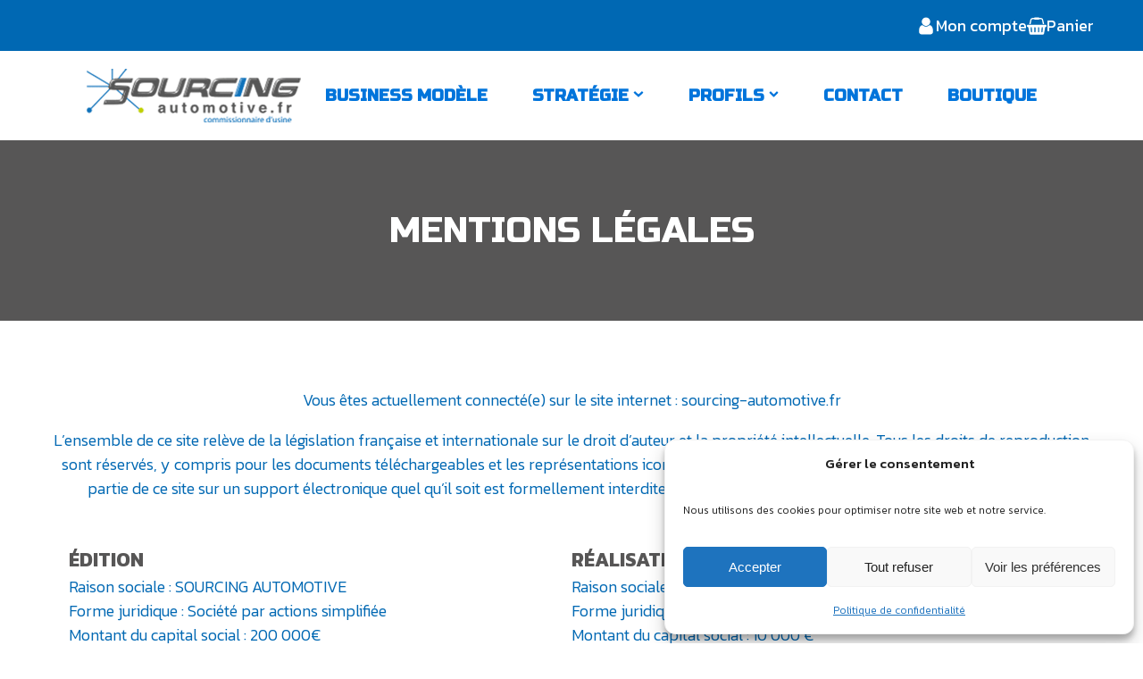

--- FILE ---
content_type: text/css
request_url: https://www.sourcing-automotive.fr/wp-content/cache/min/1/wp-content/plugins/ultimate-lightbox/assets/css/ewd-ulb-main.css?ver=1768393444
body_size: 2139
content:
@charset "UTF-8";.ewd-ulb-hidden{display:none}.ewd-ulb-lightbox{cursor:pointer}.ewd-ulb-background{z-index:9000;position:fixed;top:0;left:0;width:100%;height:100%!important;background:#222;background:rgba(0,0,0,.83)}.ewd-ulb-lightbox-container{z-index:9001;position:fixed;top:0;left:0;width:100%;height:100%;height:100vh}.ewd-ulb-slide-container{position:relative;float:left;width:calc(100% - 160px);padding:0 10px;height:calc(100% - 116px);height:calc(100vh - 116px);margin:58px 80px 0}.ewd-ulb-thumbnails-top .ewd-ulb-slide-container,.ewd-ulb-thumbnails-bottom .ewd-ulb-slide-container{height:calc(100% - 222px);height:calc(100vh - 222px)}@media screen and (max-width:640px){.ewd-ulb-slide-container{width:96%;margin:58px 2% 0}}.ewd-ulb-thumbnails-top .ewd-ulb-slide-container{margin-top:164px}.ewd-ulb-slide{position:absolute;left:0;top:0;width:100%;height:100%;visibility:hidden}.ewd-ulb-active-slide{visibility:visible}.ewd-ulb-old-active-slide.ewd-ulb-transition-next.ewd-ulb-no-transition,.ewd-ulb-old-active-slide.ewd-ulb-transition-previous.ewd-ulb-no-transition{visibility:hidden}.ewd-ulb-active-slide.ewd-ulb-transition-next.ewd-ulb-horizontal-slide{left:100%;-webkit-animation:0.5s linear 0s slidein forwards;-moz-animation:0.5s linear 0s slidein forwards;-o-animation:0.5s linear 0s slidein forwards;animation:0.5s linear 0s slidein forwards}@-webkit-keyframes slidein{100%{left:0;opacity:1}}@-moz-keyframes slidein{100%{left:0;opacity:1}}@-o-keyframes slidein{100%{left:0;opacity:1}}@keyframes slidein{100%{left:0;opacity:1}}.ewd-ulb-old-active-slide.ewd-ulb-transition-next.ewd-ulb-horizontal-slide{left:0;-webkit-animation:0.5s linear 0s slideout forwards;-moz-animation:0.5s linear 0s slideout forwards;-o-animation:0.5s linear 0s slideout forwards;animation:0.5s linear 0s slideout forwards}@-webkit-keyframes slideout{100%{left:-100%;opacity:1}}@-moz-keyframes slideout{100%{left:-100%;opacity:1}}@-o-keyframes slideout{100%{left:-100%;opacity:1}}@keyframes slideout{100%{left:-100%;opacity:1}}.ewd-ulb-active-slide.ewd-ulb-transition-previous.ewd-ulb-horizontal-slide{left:-100%;-webkit-animation:0.5s linear 0s prevSlidein forwards;-moz-animation:0.5s linear 0s prevSlidein forwards;-o-animation:0.5s linear 0s prevSlidein forwards;animation:0.5s linear 0s prevSlidein forwards}@-webkit-keyframes prevSlidein{100%{left:0;opacity:1}}@-moz-keyframes prevSlidein{100%{left:0;opacity:1}}@-o-keyframes prevSlidein{100%{left:0;opacity:1}}@keyframes prevSlidein{100%{left:0;opacity:1}}.ewd-ulb-old-active-slide.ewd-ulb-transition-previous.ewd-ulb-horizontal-slide{left:0;-webkit-animation:0.5s linear 0s prevSlideout forwards;-moz-animation:0.5s linear 0s prevSlideout forwards;-o-animation:0.5s linear 0s prevSlideout forwards;animation:0.5s linear 0s prevSlideout forwards}@-webkit-keyframes prevSlideout{100%{left:100%;opacity:1}}@-moz-keyframes prevSlideout{100%{left:100%;opacity:1}}@-o-keyframes prevSlideout{100%{left:100%;opacity:1}}@keyframes prevSlideout{100%{left:100%;opacity:1}}.ewd-ulb-active-slide.ewd-ulb-zoom-one .ewd-ulb-slide-img img{-moz-transform:scale(1.4);-webkit-transform:scale(1.4);transform:scale(1.4)}.ewd-ulb-active-slide.ewd-ulb-zoom-two .ewd-ulb-slide-img img{-moz-transform:scale(1.8);-webkit-transform:scale(1.8);transform:scale(1.8)}.ewd-ulb-slide-img{position:relative;float:left;width:100%;height:100%;display:inline-block;text-align:center}.ewd-ulb-slide-img img{display:inline-block;position:relative;float:none;width:auto;height:auto;max-width:100%;max-height:100%}.ewd-ulb-slide-img:before{content:"";display:inline-block;height:50%;width:1px;margin-right:-1px}.ewd-ulb-slide .ewd-ulb-slide-overlay{display:block;position:absolute;bottom:0;min-height:48px;width:100%;padding:14px 16px;background:#111;background:rgba(0,0,0,.6);color:#fff;margin:0 auto;box-sizing:border-box}.ewd-ulb-slide-title{clear:both;position:relative;float:left;width:100%;margin-bottom:8px;font-size:1.5em;text-align:center}.ewd-ulb-slide-description{clear:both;position:relative;float:left;width:100%;font-size:.9em;text-align:center}.ewd-ulb-top-toolbar,.ewd-ulb-bottom-toolbar{position:absolute;left:0;width:100%;height:48px;z-index:2;background:#111;background:rgba(0,0,0,.5);color:#fff}.ewd-ulb-top-toolbar{top:0}.ewd-ulb-bottom-toolbar{bottom:0;background:#111;background:rgba(0,0,0,.625)}.ewd-ulb-left-top-toolbar,.ewd-ulb-right-top-toolbar,.ewd-ulb-left-bottom-toolbar,.ewd-ulb-right-bottom-toolbar{position:relative;width:auto;height:100%;padding:8px 16px}.ewd-ulb-left-top-toolbar,.ewd-ulb-left-bottom-toolbar{float:left}.ewd-ulb-right-top-toolbar,.ewd-ulb-right-bottom-toolbar{float:right}.ewd-ulb-control{position:relative;float:left;margin:0 4px;cursor:pointer;font-size:2em;//PChanges}.ewd-ulb-slide-counter{font-size:1em}.ewd-ulb-slide-control{position:absolute;width:80px;height:80px;top:calc(50% - 40px);top:calc(50vh - 40px);font-size:1.4em;background:#111;background:rgba(0,0,0,.4);text-align:center;padding-top:20px;color:#fff;z-index:3;cursor:pointer}.ewd-ulb-slide-control:hover{background:#111;background:rgba(0,0,0,.7)}.ewd-ulb-slide-control-previous{left:0}.ewd-ulb-slide-control-next{right:0}.ewd-ulb-thumbnail-hidden{display:none}.ewd-ulb-bottom-thumbnail-bar,.ewd-ulb-top-thumbnail-bar{position:absolute;left:0;width:100%;height:106px;background:#111;background:rgba(0,0,0,.25);display:none}.ewd-ulb-bottom-thumbnail-bar{bottom:48px}.ewd-ulb-top-thumbnail-bar{top:48px}.ewd-ulb-thumbnails-bottom .ewd-ulb-bottom-thumbnail-bar{display:block}.ewd-ulb-thumbnails-bottom .ewd-ulb-top-thumbnail-bar{display:none}.ewd-ulb-thumbnails-top .ewd-ulb-top-thumbnail-bar{display:block}.ewd-ulb-thumbnails-top .ewd-ulb-bottom-thumbnail-bar{display:none}.ewd-ulb-bottom-thumbnail-bar.ewd-ulb-thumbnail-bar-hidden,.ewd-ulb-top-thumbnail-bar.ewd-ulb-thumbnail-bar-hidden{display:none}.ewd-ulb-bottom-thumbnails,.ewd-ulb-top-thumbnails{position:relative;float:left;width:864px;height:100%;margin-left:50%;right:432px;overflow:hidden}@media screen and (max-width:960px){.ewd-ulb-bottom-thumbnails,.ewd-ulb-top-thumbnails{width:720px;right:360px}}@media screen and (max-width:800px){.ewd-ulb-bottom-thumbnails,.ewd-ulb-top-thumbnails{width:576px;right:288px}}@media screen and (max-width:640px){.ewd-ulb-bottom-thumbnails,.ewd-ulb-top-thumbnails{width:432px;right:216px}}@media screen and (max-width:480px){.ewd-ulb-bottom-thumbnails,.ewd-ulb-top-thumbnails{width:288px;right:144px}}.ewd-ulb-thumbnails-inside{position:relative;float:left;width:300000000000%}.ewd-ulb-slide-thumbnail{position:relative;float:left;width:128px;height:106px;margin:0 8px;cursor:pointer;text-align:center}.ewd-ulb-slide-thumbnail img{position:relative;margin-top:10px;width:auto;height:auto;max-width:128px;max-height:86px}.ewd-ulb-active-thumbnail img{border:3px solid #fff}.ewd-thumbnail-toggle{position:relative;float:left;top:10px;left:10px;cursor:pointer;color:#fff;z-index:5}.ewd-thumbnail-toggle-up{top:84px}.ewd-thumbnail-toggle-top.ewd-thumbnail-toggle-up{top:120px}.ewd-thumbnail-toggle-top.ewd-thumbnail-toggle-down{top:48px}.ewd-thumbnail-scroll-button{position:absolute;top:40px;width:24px;height:24px;background:transparent;cursor:pointer;z-index:2;font-family:'untitled-font-7';font-size:18px;color:#fff}.ewd-thumbnail-scroll-button-left{left:48px}.ewd-thumbnail-scroll-button-right{right:48px}@media screen and (max-width:716px){.ewd-thumbnail-scroll-button-left{left:24px}.ewd-thumbnail-scroll-button-right{right:24px}}@media screen and (max-width:480px){.ewd-ulb-mobile-hide{display:none!important}}.ewd-ulb-iframe-parent{position:relative}.ewd-ulb-overlay{position:absolute;cursor:pointer;right:0;top:0;width:100%;height:100%}.ewd-ulb-slide-img iframe{display:block;margin:0 auto;max-height:100%;max-width:100%}@font-face{font-display:swap;font-family:'untitled-font-7';src:url(../../../../../../../../plugins/ultimate-lightbox/assets/fonts/ewd-lightbox-arrow/untitled-font-7.eot);src:url(../../../../../../../../plugins/ultimate-lightbox/assets/fonts/ewd-lightbox-arrow/untitled-font-7.woff2) format('woff2'),url(../../../../../../../../plugins/ultimate-lightbox/assets/fonts/ewd-lightbox-arrow/untitled-font-7.woff) format('woff'),url(../../../../../../../../plugins/ultimate-lightbox/assets/fonts/ewd-lightbox-arrow/untitled-font-7.ttf) format("truetype"),url("../../../../../../../../plugins/ultimate-lightbox/assets/fonts/ewd-lightbox-arrow/untitled-font-7.svg#untitled-font-7") format("svg");font-weight:400;font-style:normal}.ewd-ulb-arrow{font-family:'untitled-font-7'}@font-face{font-display:swap;font-family:'ewd-lightbox-autoplay';src:url(../../../../../../../../plugins/ultimate-lightbox/assets/fonts/ewd-lightbox-autoplay/ewd-lightbox-autoplay.eot);src:url(../../../../../../../../plugins/ultimate-lightbox/assets/fonts/ewd-lightbox-autoplay/ewd-lightbox-autoplay.woff2) format('woff2'),url(../../../../../../../../plugins/ultimate-lightbox/assets/fonts/ewd-lightbox-autoplay/ewd-lightbox-autoplay.woff) format('woff'),url(../../../../../../../../plugins/ultimate-lightbox/assets/fonts/ewd-lightbox-autoplay/ewd-lightbox-autoplay.ttf) format("truetype"),url("../../../../../../../../plugins/ultimate-lightbox/assets/fonts/ewd-lightbox-autoplay/ewd-lightbox-autoplay.svg#ewd-lightbox-autoplay") format("svg");font-weight:400;font-style:normal}.ewd-ulb-autoplay{font-family:'ewd-lightbox-autoplay'}@font-face{font-display:swap;font-family:'ewd-lightbox-close';src:url(../../../../../../../../plugins/ultimate-lightbox/assets/fonts/ewd-lightbox-close/ewd-lightbox-close.eot);src:url(../../../../../../../../plugins/ultimate-lightbox/assets/fonts/ewd-lightbox-close/ewd-lightbox-close.woff2) format('woff2'),url(../../../../../../../../plugins/ultimate-lightbox/assets/fonts/ewd-lightbox-close/ewd-lightbox-close.woff) format('woff'),url(../../../../../../../../plugins/ultimate-lightbox/assets/fonts/ewd-lightbox-close/ewd-lightbox-close.ttf) format("truetype"),url("../../../../../../../../plugins/ultimate-lightbox/assets/fonts/ewd-lightbox-close/ewd-lightbox-close.svg#ewd-lightbox-close") format("svg");font-weight:400;font-style:normal}.ewd-ulb-exit{font-family:'ewd-lightbox-close'}@font-face{font-display:swap;font-family:'ewd-lightbox-download';src:url(../../../../../../../../plugins/ultimate-lightbox/assets/fonts/ewd-lightbox-download/ewd-lightbox-download.eot);src:url(../../../../../../../../plugins/ultimate-lightbox/assets/fonts/ewd-lightbox-download/ewd-lightbox-download.woff2) format('woff2'),url(../../../../../../../../plugins/ultimate-lightbox/assets/fonts/ewd-lightbox-download/ewd-lightbox-download.woff) format('woff'),url(../../../../../../../../plugins/ultimate-lightbox/assets/fonts/ewd-lightbox-download/ewd-lightbox-download.ttf) format("truetype"),url("../../../../../../../../plugins/ultimate-lightbox/assets/fonts/ewd-lightbox-download/ewd-lightbox-download.svg#ewd-lightbox-download") format("svg");font-weight:400;font-style:normal}.ewd-ulb-download{font-family:'ewd-lightbox-download';color:#fff}@font-face{font-display:swap;font-family:'ewd-lightbox-exit-fullscreen';src:url(../../../../../../../../plugins/ultimate-lightbox/assets/fonts/ewd-lightbox-exit-fullscreen/ewd-lightbox-exit-fullscreen.eot);src:url(../../../../../../../../plugins/ultimate-lightbox/assets/fonts/ewd-lightbox-exit-fullscreen/ewd-lightbox-exit-fullscreen.woff2) format('woff2'),url(../../../../../../../../plugins/ultimate-lightbox/assets/fonts/ewd-lightbox-exit-fullscreen/ewd-lightbox-exit-fullscreen.woff) format('woff'),url(../../../../../../../../plugins/ultimate-lightbox/assets/fonts/ewd-lightbox-exit-fullscreen/ewd-lightbox-exit-fullscreen.ttf) format("truetype"),url("../../../../../../../../plugins/ultimate-lightbox/assets/fonts/ewd-lightbox-exit-fullscreen/ewd-lightbox-exit-fullscreen.svg#ewd-lightbox-exit-fullscreen") format("svg");font-weight:400;font-style:normal}.ewd-ulb-regular_screen{font-family:'ewd-lightbox-exit-fullscreen'}@font-face{font-display:swap;font-family:'ewd-lightbox-fullscreen';src:url(../../../../../../../../plugins/ultimate-lightbox/assets/fonts/ewd-lightbox-fullscreen/ewd-lightbox-fullscreen.eot);src:url(../../../../../../../../plugins/ultimate-lightbox/assets/fonts/ewd-lightbox-fullscreen/ewd-lightbox-fullscreen.woff2) format('woff2'),url(../../../../../../../../plugins/ultimate-lightbox/assets/fonts/ewd-lightbox-fullscreen/ewd-lightbox-fullscreen.woff) format('woff'),url(../../../../../../../../plugins/ultimate-lightbox/assets/fonts/ewd-lightbox-fullscreen/ewd-lightbox-fullscreen.ttf) format("truetype"),url("../../../../../../../../plugins/ultimate-lightbox/assets/fonts/ewd-lightbox-fullscreen/ewd-lightbox-fullscreen.svg#ewd-lightbox-fullscreen") format("svg");font-weight:400;font-style:normal}.ewd-ulb-fullscreen{font-family:'ewd-lightbox-fullscreen'}@font-face{font-display:swap;font-family:'ewd-lightbox-original';src:url(../../../../../../../../plugins/ultimate-lightbox/assets/fonts/ewd-lightbox-original/ewd-lightbox-original.eot);src:url(../../../../../../../../plugins/ultimate-lightbox/assets/fonts/ewd-lightbox-original/ewd-lightbox-original.woff2) format('woff2'),url(../../../../../../../../plugins/ultimate-lightbox/assets/fonts/ewd-lightbox-original/ewd-lightbox-original.woff) format('woff'),url(../../../../../../../../plugins/ultimate-lightbox/assets/fonts/ewd-lightbox-original/ewd-lightbox-original.ttf) format("truetype"),url("../../../../../../../../plugins/ultimate-lightbox/assets/fonts/ewd-lightbox-original/ewd-lightbox-original.svg#ewd-lightbox-original") format("svg");font-weight:400;font-style:normal}.ewd-ulb-fullsize{font-family:'ewd-lightbox-original'}@font-face{font-display:swap;font-family:'ewd-lightbox-share';src:url(../../../../../../../../plugins/ultimate-lightbox/assets/fonts/ewd-lightbox-share/ewd-lightbox-share.eot);src:url(../../../../../../../../plugins/ultimate-lightbox/assets/fonts/ewd-lightbox-share/ewd-lightbox-share.woff2) format('woff2'),url(../../../../../../../../plugins/ultimate-lightbox/assets/fonts/ewd-lightbox-share/ewd-lightbox-share.woff) format('woff'),url(../../../../../../../../plugins/ultimate-lightbox/assets/fonts/ewd-lightbox-share/ewd-lightbox-share.ttf) format("truetype"),url("../../../../../../../../plugins/ultimate-lightbox/assets/fonts/ewd-lightbox-share/ewd-lightbox-share.svg#ewd-lightbox-share") format("svg");font-weight:400;font-style:normal}.ewd-ulb-share{font-family:'ewd-lightbox-share'}@font-face{font-display:swap;font-family:'ewd-lightbox-thumbnail';src:url(../../../../../../../../plugins/ultimate-lightbox/assets/fonts/ewd-lightbox-thumbnail/ewd-lightbox-thumbnail.eot);src:url(../../../../../../../../plugins/ultimate-lightbox/assets/fonts/ewd-lightbox-thumbnail/ewd-lightbox-thumbnail.woff2) format('woff2'),url(../../../../../../../../plugins/ultimate-lightbox/assets/fonts/ewd-lightbox-thumbnail/ewd-lightbox-thumbnail.woff) format('woff'),url(../../../../../../../../plugins/ultimate-lightbox/assets/fonts/ewd-lightbox-thumbnail/ewd-lightbox-thumbnail.ttf) format("truetype"),url("../../../../../../../../plugins/ultimate-lightbox/assets/fonts/ewd-lightbox-thumbnail/ewd-lightbox-thumbnail.svg#ewd-lightbox-thumbnail") format("svg");font-weight:400;font-style:normal}.ewd-ulb-thumbnail{font-family:'ewd-lightbox-thumbnail'}@font-face{font-display:swap;font-family:'ewd-lightbox-unzoom';src:url(../../../../../../../../plugins/ultimate-lightbox/assets/fonts/ewd-lightbox-unzoom/ewd-lightbox-unzoom.eot);src:url(../../../../../../../../plugins/ultimate-lightbox/assets/fonts/ewd-lightbox-unzoom/ewd-lightbox-unzoom.woff2) format('woff2'),url(../../../../../../../../plugins/ultimate-lightbox/assets/fonts/ewd-lightbox-unzoom/ewd-lightbox-unzoom.woff) format('woff'),url(../../../../../../../../plugins/ultimate-lightbox/assets/fonts/ewd-lightbox-unzoom/ewd-lightbox-unzoom.ttf) format("truetype"),url("../../../../../../../../plugins/ultimate-lightbox/assets/fonts/ewd-lightbox-unzoom/ewd-lightbox-unzoom.svg#ewd-lightbox-unzoom") format("svg");font-weight:400;font-style:normal}.ewd-ulb-zoom_out{font-family:'ewd-lightbox-unzoom'}@font-face{font-display:swap;font-family:'ewd-lightbox-zoom';src:url(../../../../../../../../plugins/ultimate-lightbox/assets/fonts/ewd-lightbox-zoom/ewd-lightbox-zoom.eot);src:url(../../../../../../../../plugins/ultimate-lightbox/assets/fonts/ewd-lightbox-zoom/ewd-lightbox-zoom.woff2) format('woff2'),url(../../../../../../../../plugins/ultimate-lightbox/assets/fonts/ewd-lightbox-zoom/ewd-lightbox-zoom.woff) format('woff'),url(../../../../../../../../plugins/ultimate-lightbox/assets/fonts/ewd-lightbox-zoom/ewd-lightbox-zoom.ttf) format("truetype"),url("../../../../../../../../plugins/ultimate-lightbox/assets/fonts/ewd-lightbox-zoom/ewd-lightbox-zoom.svg#ewd-lightbox-zoom") format("svg");font-weight:400;font-style:normal}.ewd-ulb-zoom{font-family:'ewd-lightbox-zoom'}.animate{transition:transform 0.3s ease-out}.ms-touch.slider{overflow-x:scroll;overflow-y:hidden;-ms-overflow-style:none;-ms-scroll-chaining:none;-ms-scroll-snap-type:mandatory;-ms-scroll-snap-points-x:snapInterval(0%,100%)}.ewd-ulb-style-matte .ewd-ulb-control{font-size:1.5em;line-height:1.5}.ewd-ulb-style-matte .ewd-ulb-slide-control,.ewd-ulb-style-matte .ewd-ulb-top-toolbar,.ewd-ulb-style-matte .ewd-ulb-bottom-toolbar,.ewd-ulb-style-matte .ewd-ulb-bottom-thumbnail-bar,.ewd-ulb-style-matte .ewd-ulb-top-thumbnail-bar{background:transparent}.ewd-ulb-style-matte .ewd-ulb-slide-control:hover{background:transparent;opacity:.7}.ewd-ulb-background.ewd-ulb-style-light{background:rgba(255,255,255,.9)}.ewd-ulb-style-light .ewd-ulb-top-toolbar,.ewd-ulb-style-light .ewd-ulb-bottom-toolbar,.ewd-ulb-style-light .ewd-thumbnail-scroll-button,.ewd-ulb-style-light .ewd-thumbnail-toggle,.ewd-ulb-style-light .ewd-ulb-download,.ewd-ulb-style-light .ewd-ulb-slide-control{color:#000}.ewd-ulb-style-contrast .ewd-ulb-top-toolbar,.ewd-ulb-style-contrast .ewd-ulb-top-thumbnail-bar{border-bottom:1px solid #fff}.ewd-ulb-style-contrast .ewd-ulb-bottom-thumbnail-bar,.ewd-ulb-style-contrast .ewd-ulb-bottom-toolbar{border-top:1px solid #fff}.ewd-ulb-style-light.ewd-ulb-style-contrast .ewd-ulb-top-toolbar,.ewd-ulb-style-light.ewd-ulb-style-contrast .ewd-ulb-top-thumbnail-bar{border-bottom:1px solid #000}.ewd-ulb-style-light.ewd-ulb-style-contrast .ewd-ulb-bottom-thumbnail-bar,.ewd-ulb-style-light.ewd-ulb-style-contrast .ewd-ulb-bottom-toolbar{border-top:1px solid #000}

--- FILE ---
content_type: text/css
request_url: https://www.sourcing-automotive.fr/wp-content/cache/min/1/wp-content/uploads/winp-css-js/910.css?ver=1768393444
body_size: 259
content:
.order-total .woocommerce-Price-amount::after{content:" TTC";color:inherit}.woocommerce-form.woocommerce-form-login.login{background-color:#fff!important}#customer_login.u-columns.col2-set{background-color:#fff!important}.woocommerce-button.button:hover{background-color:#bccf02!important}.woocommerce-Button.button:hover{background-color:#bccf02!important}.button:hover{background-color:#bccf02!important}address{color:#000!important}.woocommerce-customer-details--phone{color:#000!important}.woocommerce-customer-details--email{color:#000!important}th{color:#000!important}.b2bking_custom_registration_field.b2bking_custom_field_req_required{color:rgba(5,5,5,1)!important}.b2bking_custom_registration_field.b2bking_custom_field_req_{color:rgba(5,5,5,1)!important}.u-column1 address{color:#000!important}.u-column2 address{color:#000!important}.wc-sale-badge{background-color:#008000!important}.ct-section-inner-wrap>#_dynamic_list-109-880 .page-numbers:hover{background-color:#bccf02}.stock.in-stock{display:none}#text_block_catprod-1 a{color:rgba(5,5,5,1)}#text_block_catprod-2 a{color:rgba(5,5,5,1)}#text_block_catprod-3 a{color:rgba(5,5,5,1)}#text_block_catprod-4 a{color:rgba(5,5,5,1)}#text_block_catprod-5 a{color:rgba(5,5,5,1)}#text_block_catprod-6 a{color:rgba(5,5,5,1)}#text_block_catprod-7 a{color:rgba(5,5,5,1)}#text_block_catprod-8 a{color:rgba(5,5,5,1)}#text_block_catprod-1 a{color:rgba(5,5,5,1)}#text_block_catprod-9 a{color:rgba(5,5,5,1)}#text_block_catprod-10 a{color:rgba(5,5,5,1)}#text_block_catprod-11 a{color:rgba(5,5,5,1)}#text_block_catprod-12 a{color:rgba(5,5,5,1)}#text_block_catprod-1 a:hover{color:#bccf02}#text_block_catprod-2 a:hover{color:#bccf02}#text_block_catprod-3 a:hover{color:#bccf02}#text_block_catprod-4 a:hover{color:#bccf02}#text_block_catprod-5 a:hover{color:#bccf02}#text_block_catprod-6 a:hover{color:#bccf02}#text_block_catprod-7 a:hover{color:#bccf02}#text_block_catprod-8 a:hover{color:#bccf02}#text_block_catprod-9 a:hover{color:#bccf02}#text_block_catprod-10 a:hover{color:#bccf02}#text_block_catprod-11 a:hover{color:#bccf02}#text_block_catprod-12 a:hover{color:#bccf02}

--- FILE ---
content_type: text/css
request_url: https://www.sourcing-automotive.fr/wp-content/cache/min/1/wp-content/uploads/oxygen/css/175.css?ver=1768393444
body_size: 1523
content:
#main-menu-contain{width:100%;background-color:#fff;padding-top:15px;padding-bottom:15px;flex-direction:row;display:flex;align-items:center;justify-content:center;gap:50px;padding-left:15px;padding-right:15px;position:sticky;top:57px;z-index:9998}.oxy-pro-menu-list{display:flex;padding:0;margin:0;align-items:center}.oxy-pro-menu .oxy-pro-menu-list .menu-item{list-style-type:none;display:flex;flex-direction:column;width:100%;transition-property:background-color,color,border-color}.oxy-pro-menu-list>.menu-item{white-space:nowrap}.oxy-pro-menu .oxy-pro-menu-list .menu-item a{text-decoration:none;border-style:solid;border-width:0;transition-timing-function:ease-in-out;transition-property:background-color,color,border-color;border-color:transparent}.oxy-pro-menu .oxy-pro-menu-list li.current-menu-item>a,.oxy-pro-menu .oxy-pro-menu-list li.menu-item:hover>a{border-color:currentColor}.oxy-pro-menu .menu-item,.oxy-pro-menu .sub-menu{position:relative}.oxy-pro-menu .menu-item .sub-menu{padding:0;flex-direction:column;white-space:nowrap;display:flex;visibility:hidden;position:absolute;z-index:9999999;top:100%;transition-property:opacity,transform,visibility}.oxy-pro-menu-off-canvas .sub-menu:before,.oxy-pro-menu-open .sub-menu:before{display:none}.oxy-pro-menu .menu-item .sub-menu.aos-animate,.oxy-pro-menu-init .menu-item .sub-menu[data-aos^=flip]{visibility:visible}.oxy-pro-menu-container:not(.oxy-pro-menu-init) .menu-item .sub-menu[data-aos^=flip]{transition-duration:0s}.oxy-pro-menu .sub-menu .sub-menu,.oxy-pro-menu.oxy-pro-menu-vertical .sub-menu{left:100%;top:0}.oxy-pro-menu .sub-menu.sub-menu-left{right:0;left:auto!important;margin-right:100%}.oxy-pro-menu-list>.menu-item>.sub-menu.sub-menu-left{margin-right:0}.oxy-pro-menu .sub-menu li.menu-item{flex-direction:column}.oxy-pro-menu-mobile-open-icon,.oxy-pro-menu-mobile-close-icon{display:none;cursor:pointer;align-items:center}.oxy-pro-menu-off-canvas .oxy-pro-menu-mobile-close-icon,.oxy-pro-menu-open .oxy-pro-menu-mobile-close-icon{display:inline-flex}.oxy-pro-menu-mobile-open-icon>svg,.oxy-pro-menu-mobile-close-icon>svg{fill:currentColor}.oxy-pro-menu-mobile-close-icon{position:absolute}.oxy-pro-menu.oxy-pro-menu-open .oxy-pro-menu-container{width:100%;position:fixed;top:0;right:0;left:0;bottom:0;display:flex;align-items:center;justify-content:center;overflow:auto;z-index:2147483642!important;background-color:#fff}.oxy-pro-menu .oxy-pro-menu-container.oxy-pro-menu-container{transition-property:opacity,transform,visibility}.oxy-pro-menu .oxy-pro-menu-container.oxy-pro-menu-container[data-aos^=slide]{transition-property:transform}.oxy-pro-menu .oxy-pro-menu-container.oxy-pro-menu-off-canvas-container,.oxy-pro-menu .oxy-pro-menu-container.oxy-pro-menu-off-canvas-container[data-aos^=flip]{visibility:visible!important}.oxy-pro-menu .oxy-pro-menu-open-container .oxy-pro-menu-list,.oxy-pro-menu .oxy-pro-menu-off-canvas-container .oxy-pro-menu-list{align-items:center;justify-content:center;flex-direction:column}.oxy-pro-menu.oxy-pro-menu-open>.oxy-pro-menu-container{max-height:100vh;overflow:auto;width:100%}.oxy-pro-menu.oxy-pro-menu-off-canvas>.oxy-pro-menu-container{max-height:100vh;overflow:auto;z-index:1000}.oxy-pro-menu-container>div:first-child{margin:auto}.oxy-pro-menu-off-canvas-container{display:flex!important;position:fixed;width:auto;align-items:center;justify-content:center}.oxy-pro-menu-off-canvas-container a,.oxy-pro-menu-open-container a{word-break:break-word}.oxy-pro-menu.oxy-pro-menu-off-canvas .oxy-pro-menu-list{align-items:center;justify-content:center;flex-direction:column}.oxy-pro-menu.oxy-pro-menu-off-canvas .oxy-pro-menu-container .oxy-pro-menu-list .menu-item,.oxy-pro-menu.oxy-pro-menu-open .oxy-pro-menu-container .oxy-pro-menu-list .menu-item{flex-direction:column;width:100%;text-align:center}.oxy-pro-menu.oxy-pro-menu-off-canvas .sub-menu,.oxy-pro-menu.oxy-pro-menu-open .sub-menu{display:none;visibility:visible;opacity:1;position:static;align-items:center;justify-content:center;white-space:normal;width:100%}.oxy-pro-menu.oxy-pro-menu-off-canvas .menu-item,.oxy-pro-menu.oxy-pro-menu-open .menu-item{justify-content:center;min-height:32px}.oxy-pro-menu .menu-item.menu-item-has-children,.oxy-pro-menu .sub-menu .menu-item.menu-item-has-children{flex-direction:row;align-items:center}.oxy-pro-menu .menu-item>a{display:inline-flex;align-items:center;justify-content:center}.oxy-pro-menu.oxy-pro-menu-off-canvas .menu-item-has-children>a .oxy-pro-menu-dropdown-icon-click-area,.oxy-pro-menu.oxy-pro-menu-open .menu-item-has-children>a .oxy-pro-menu-dropdown-icon-click-area{min-width:32px;min-height:32px}.oxy-pro-menu .menu-item-has-children>a .oxy-pro-menu-dropdown-icon-click-area{display:flex;align-items:center;justify-content:center}.oxy-pro-menu .menu-item-has-children>a svg{width:1.4em;height:1.4em;fill:currentColor;transition-property:transform}.oxy-pro-menu.oxy-pro-menu-off-canvas .menu-item>a svg,.oxy-pro-menu.oxy-pro-menu-open .menu-item>a svg{width:1em;height:1em}.oxy-pro-menu-off-canvas .oxy-pro-menu-container:not(.oxy-pro-menu-dropdown-links-toggle) .oxy-pro-menu-dropdown-icon-click-area,.oxy-pro-menu-open .oxy-pro-menu-container:not(.oxy-pro-menu-dropdown-links-toggle) .oxy-pro-menu-dropdown-icon-click-area{display:none}.oxy-pro-menu-off-canvas .menu-item:not(.menu-item-has-children) .oxy-pro-menu-dropdown-icon-click-area,.oxy-pro-menu-open .menu-item:not(.menu-item-has-children) .oxy-pro-menu-dropdown-icon-click-area{min-height:32px;width:0}.oxy-pro-menu.oxy-pro-menu-off-canvas .oxy-pro-menu-show-dropdown:not(.oxy-pro-menu-dropdown-links-toggle) .oxy-pro-menu-list .menu-item-has-children,.oxy-pro-menu.oxy-pro-menu-open .oxy-pro-menu-show-dropdown:not(.oxy-pro-menu-dropdown-links-toggle) .oxy-pro-menu-list .menu-item-has-children{padding-right:0}.oxy-pro-menu-container .menu-item a{width:100%;text-align:center}.oxy-pro-menu-container:not(.oxy-pro-menu-open-container):not(.oxy-pro-menu-off-canvas-container) ul:not(.sub-menu)>li>.sub-menu{top:100%;left:0}.oxy-pro-menu-container:not(.oxy-pro-menu-open-container):not(.oxy-pro-menu-off-canvas-container) .sub-menu .sub-menu{top:0;left:100%}.oxy-pro-menu-container:not(.oxy-pro-menu-open-container):not(.oxy-pro-menu-off-canvas-container) a{-webkit-tap-highlight-color:transparent}.oxy-pro-menu-dropdown-links-toggle.oxy-pro-menu-open-container .menu-item-has-children ul,.oxy-pro-menu-dropdown-links-toggle.oxy-pro-menu-off-canvas-container .menu-item-has-children ul{border-radius:0px!important;width:100%}.oxy-pro-menu-dropdown-animating[data-aos*="down"]{pointer-events:none}.sub-menu .oxy-pro-menu-dropdown-animating[data-aos*="down"]{pointer-events:auto}.sub-menu .oxy-pro-menu-dropdown-animating[data-aos*="right"]{pointer-events:none}.sub-menu .oxy-pro-menu-dropdown-animating.sub-menu-left[data-aos*="left"]{pointer-events:none}.oxy-pro-menu-dropdown-animating-out{pointer-events:none}.oxy-pro-menu-list .menu-item a{border-color:transparent}.oxy-pro-menu-list .menu-item.current-menu-item a,.oxy-pro-menu-list .menu-item.menu-item.menu-item.menu-item a:focus-within,.oxy-pro-menu-list .menu-item.menu-item.menu-item.menu-item a:hover{border-color:currentColor}#-pro-menu-5-175 .oxy-pro-menu-list .menu-item,#-pro-menu-5-175 .oxy-pro-menu-list .menu-item a{font-family:'Russo One';font-weight:700;text-transform:uppercase;font-size:18px;transition-duration:0.3s}#-pro-menu-5-175 .oxy-pro-menu-list>.menu-item{margin-left:25px;margin-right:25px}#-pro-menu-5-175 .oxy-pro-menu-list .menu-item.menu-item.menu-item.menu-item a:hover,#-pro-menu-5-175 .oxy-pro-menu-list .menu-item.menu-item.menu-item.menu-item a:focus-within{color:#bccf02}#-pro-menu-5-175 .oxy-pro-menu-show-dropdown .oxy-pro-menu-list .menu-item-has-children>a svg{font-size:8px;margin-left:5px;margin-bottom:5px}#-pro-menu-5-175 .oxy-pro-menu-container:not(.oxy-pro-menu-open-container):not(.oxy-pro-menu-off-canvas-container) .sub-menu .menu-item a{background-color:#fff;padding-left:8px;padding-right:8px;padding-top:10px;padding-bottom:10px}#-pro-menu-5-175 .oxy-pro-menu-container:not(.oxy-pro-menu-open-container):not(.oxy-pro-menu-off-canvas-container) .sub-menu .menu-item,#-pro-menu-5-175 .oxy-pro-menu-container:not(.oxy-pro-menu-open-container):not(.oxy-pro-menu-off-canvas-container) .sub-menu .menu-item a{font-family:'Kanit';text-transform:none;font-weight:400}#-pro-menu-5-175 .oxy-pro-menu-mobile-open-icon svg{width:36px;height:36px;color:#0068b3}#-pro-menu-5-175 .oxy-pro-menu-mobile-open-icon:hover svg{color:#bccf02}#-pro-menu-5-175 .oxy-pro-menu-mobile-open-icon,#-pro-menu-5-175 .oxy-pro-menu-mobile-open-icon svg{transition-duration:0.3s}#-pro-menu-5-175 .oxy-pro-menu-mobile-close-icon svg{width:40px;height:40px;color:#0068b3}#-pro-menu-5-175 .oxy-pro-menu-mobile-close-icon:hover svg{color:#bccf02}#-pro-menu-5-175 .oxy-pro-menu-mobile-close-icon,#-pro-menu-5-175 .oxy-pro-menu-mobile-close-icon svg{transition-duration:0.3s}#-pro-menu-5-175 .oxy-pro-menu-container.oxy-pro-menu-off-canvas-container,#-pro-menu-5-175 .oxy-pro-menu-container.oxy-pro-menu-open-container{background-color:#fff}#-pro-menu-5-175 .oxy-pro-menu-container.oxy-pro-menu-open-container .menu-item a,#-pro-menu-5-175 .oxy-pro-menu-container.oxy-pro-menu-off-canvas-container .menu-item a{color:#0068b3;padding-top:10px;padding-bottom:10px}#-pro-menu-5-175 .oxy-pro-menu-container.oxy-pro-menu-open-container .menu-item a:hover,#-pro-menu-5-175 .oxy-pro-menu-container.oxy-pro-menu-off-canvas-container .menu-item a:hover{color:#bccf02}#-pro-menu-5-175 .oxy-pro-menu-container.oxy-pro-menu-open-container,#-pro-menu-5-175 .oxy-pro-menu-container.oxy-pro-menu-off-canvas-container{padding-left:20px;padding-right:12px}#-pro-menu-5-175 .oxy-pro-menu-off-canvas-container{top:0;bottom:0;right:0;left:auto}@media (max-width:991px){#-pro-menu-5-175 .oxy-pro-menu-mobile-open-icon{display:inline-flex}#-pro-menu-5-175.oxy-pro-menu-open .oxy-pro-menu-mobile-open-icon{display:none}#-pro-menu-5-175 .oxy-pro-menu-container{visibility:hidden;position:fixed}#-pro-menu-5-175.oxy-pro-menu-open .oxy-pro-menu-container{visibility:visible}}#-pro-menu-5-175 .oxy-pro-menu-open-container .oxy-pro-menu-list .menu-item-has-children .oxy-pro-menu-dropdown-icon-click-area,#-pro-menu-5-175 .oxy-pro-menu-off-canvas-container .oxy-pro-menu-list .menu-item-has-children .oxy-pro-menu-dropdown-icon-click-area{margin-right:-4px}#-pro-menu-5-175{menu-off-canvas-animation:fade-left;menu-dropdown-animation:fade-up}#-pro-menu-5-175:hover{oxy-pro-menu-slug-oxypromenulistmenuitemmenuitemmenuitemmenuitemacolor:#bccf02;oxy-pro-menu-slug-oxypromenucontaineroxypromenuopencontainermenuitemaoxypromenucontaineroxypromenuoffcanvascontainermenuitemacolor:#bccf02}

--- FILE ---
content_type: text/css
request_url: https://www.sourcing-automotive.fr/wp-content/cache/min/1/wp-content/uploads/oxygen/css/138.css?ver=1768393444
body_size: 428
content:
#section-4-138>.ct-section-inner-wrap{padding-top:15px;padding-bottom:15px;display:flex;flex-direction:row;align-items:center;justify-content:flex-end;gap:20px}#section-4-138{display:block}#section-4-138{background-color:#0068b3;color:#fff;position:sticky;top:0;z-index:9998}#section-20-138>.ct-section-inner-wrap{padding-top:35px;padding-bottom:35px;display:flex;flex-direction:row;align-items:center;justify-content:center}#section-20-138{display:block}#section-20-138{background-color:#fff}#section-32-138>.ct-section-inner-wrap{padding-top:20px;padding-bottom:20px;display:flex;flex-direction:row;align-items:center;justify-content:center;gap:20px}#section-32-138{display:block}#section-32-138{background-color:#575656;color:#fff;font-size:14px}@media (max-width:1120px){#section-4-138>.ct-section-inner-wrap{padding-right:20px;padding-left:20px}}@media (max-width:1120px){#section-20-138>.ct-section-inner-wrap{padding-right:20px;padding-left:20px}}@media (max-width:991px){#section-20-138>.ct-section-inner-wrap{padding-top:25px;padding-bottom:25px}}@media (max-width:767px){#section-4-138>.ct-section-inner-wrap{display:flex;flex-direction:row;align-items:center;justify-content:center}#section-4-138{display:block}#section-4-138{text-align:right}}@media (max-width:767px){#section-20-138>.ct-section-inner-wrap{display:flex;flex-direction:column;align-items:center;gap:20px}#section-20-138{display:block}#section-20-138{text-align:center}}@media (max-width:767px){#section-32-138>.ct-section-inner-wrap{display:flex;flex-direction:column;align-items:center;gap:10px}#section-32-138{display:block}#section-32-138{text-align:center}}#div_block-22-138{width:33.33%;flex-direction:column;display:flex;text-align:left;align-items:center;justify-content:center}@media (max-width:767px){#div_block-22-138{width:100%}}#text_block-24-138{text-align:center}#text_block-25-138{text-align:center}#text_block-30-138{text-align:center;width:33.3%;font-weight:700}#text_block-33-138{text-align:center}@media (max-width:767px){#text_block-30-138{width:100%}}#_rich_text-43-138{text-align:center}#link_text-23-138{color:#0068b3;font-weight:700;transition-duration:0.3s;transition-timing-function:ease-in-out;text-align:center}#link_text-23-138:hover{color:#bccf02}#link_text-36-138{color:#fff;text-decoration:underline;transition-duration:0.3s;transition-timing-function:ease-in-out;text-align:center}#link_text-36-138:hover{color:#bccf02}#link_text-39-138{color:#fff;text-decoration:underline;transition-duration:0.3s;transition-timing-function:ease-in-out;text-align:center}#link_text-39-138:hover{color:#bccf02}#link-28-138{width:33.33%}@media (max-width:767px){#link-28-138{width:100%}}#image-29-138{width:245px;object-fit:cover}div.ct-section-inner-wrap,div.oxy-header-container{max-width:1170px}

--- FILE ---
content_type: text/css
request_url: https://www.sourcing-automotive.fr/wp-content/cache/min/1/wp-content/uploads/oxygen/css/32.css?ver=1768393460
body_size: 271
content:
#section-2-32>.ct-section-inner-wrap{display:flex;flex-direction:column;gap:20px}#section-2-32{display:block}#section-2-32{text-align:left;background-color:#575656}#section-13-32>.ct-section-inner-wrap{display:flex;flex-direction:column;align-items:center}#section-13-32{display:block}#section-13-32{text-align:left}@media (max-width:1120px){#section-2-32>.ct-section-inner-wrap{padding-right:20px;padding-left:20px}}@media (max-width:1120px){#section-13-32>.ct-section-inner-wrap{padding-right:20px;padding-left:20px}}@media (max-width:991px){#section-2-32>.ct-section-inner-wrap{padding-top:30px;padding-bottom:30px}}@media (max-width:991px){#section-13-32>.ct-section-inner-wrap{padding-top:30px;padding-bottom:30px}}#div_block-15-32{align-items:flex-start;flex-direction:row;display:flex;justify-content:space-between;text-align:center}#div_block-16-32{width:100%}#div_block-19-32{width:100%}#div_block-22-32{margin-top:50px}#div_block-25-32{margin-top:50px}#div_block-28-32{margin-top:50px}#div_block-31-32{margin-top:50px}#div_block-34-32{margin-top:50px}#div_block-37-32{margin-top:50px}@media (max-width:991px){#div_block-15-32{text-align:left;flex-direction:column;display:flex;align-items:center;margin-left:auto;margin-right:auto}}@media (max-width:991px){#div_block-16-32{width:100%;margin-bottom:30px;margin-left:auto;margin-right:auto}}@media (max-width:991px){#div_block-19-32{width:100%}}#headline-3-32{text-align:center;text-transform:uppercase;color:#fff;margin-left:auto;margin-right:auto}#_rich_text-14-32{text-align:center;margin-bottom:50px}#_rich_text-18-32{padding-top:0;text-align:left}#_rich_text-21-32{padding-top:0;text-align:left}div.ct-section-inner-wrap,div.oxy-header-container{max-width:1170px}